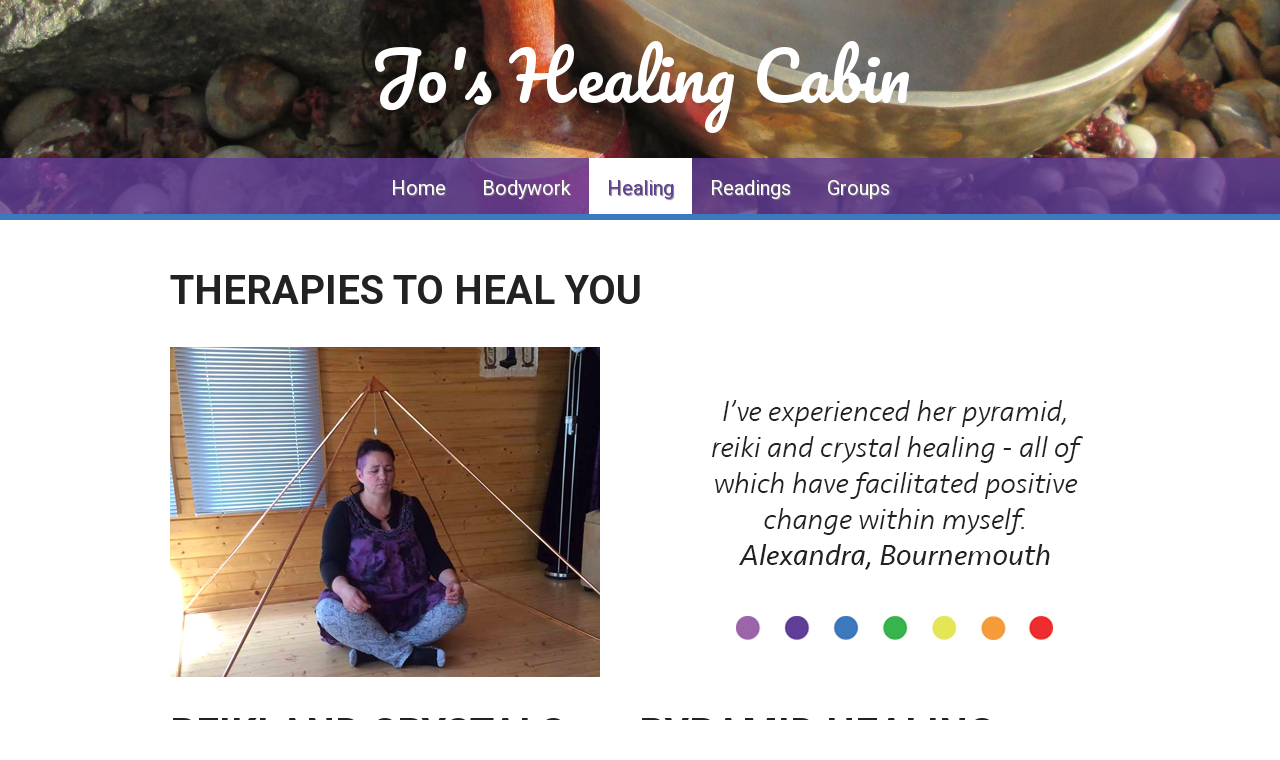

--- FILE ---
content_type: text/html
request_url: http://joshealingcabin.co.uk/healing-2.html
body_size: 4065
content:
<!DOCTYPE html>
<html>
<head><meta charset="utf-8">
<title>Healing</title>
<meta name="description" content="">

<meta name="robots" content="all">
<meta name="generator" content="One.com Web Editor">
<meta http-equiv="Cache-Control" content="must-revalidate, max-age=0, public">
<meta http-equiv="Expires" content="-1">
<link rel="shortcut icon" href="https://impro.usercontent.one/appid/oneComWsb/domain/joshealingcabin.co.uk/media/joshealingcabin.co.uk/onewebmedia/Jo%20icon.png?resize=16,16&amp;format=ico">
<link rel="stylesheet" href="//joshealingcabin.co.uk/onewebstatic/9d1961332a.css">
<meta name="HandheldFriendly" content="True"><meta name="MobileOptimized" content="320"><meta name="viewport" content="width=device-width, initial-scale=1.0, minimum-scale=1.0" templatewidth="940">
<link href="//fonts.googleapis.com/css?family=Gudea%3A100%2C100italic%2C200%2C200italic%2C300%2C300italic%2C500%2C500italic%2C600%2C600italic%2C700%2C700italic%2C800%2C800italic%2C900%2C900italic%2Citalic%2Cregular&amp;subset=all" rel="stylesheet" type="text/css">
<link href="//fonts.googleapis.com/css?family=Roboto%3A100%2C100italic%2C200%2C200italic%2C300%2C300italic%2C500%2C500italic%2C600%2C600italic%2C700%2C700italic%2C800%2C800italic%2C900%2C900italic%2Citalic%2Cregular&amp;subset=all" rel="stylesheet" type="text/css">
<link href="//fonts.googleapis.com/css?family=Pacifico%3A100%2C100italic%2C200%2C200italic%2C300%2C300italic%2C500%2C500italic%2C600%2C600italic%2C700%2C700italic%2C800%2C800italic%2C900%2C900italic%2Citalic%2Cregular&amp;subset=all" rel="stylesheet" type="text/css">

<link rel="stylesheet" href="//joshealingcabin.co.uk/onewebstatic/0bd05476fc.css">
<script type="text/javascript" src="//joshealingcabin.co.uk/onewebstatic/840c53f991.js"></script>
</head>
<body class="body blockbody">

<div class="mm"><div id="mmt">Healing</div>
<div id="mmb"></div>
</div>
<div id="mm">
<ul>
<li><a href="//joshealingcabin.co.uk/index.html">Home</a></li>
<li><a href="//joshealingcabin.co.uk/bodywork.html">Bodywork</a></li>
<li class="expanded"><a href="//joshealingcabin.co.uk/healing-2.html" class="current">Healing</a></li>
<li><a href="//joshealingcabin.co.uk/readings.html">Readings</a></li>
<li><a href="//joshealingcabin.co.uk/groups.html">Groups</a></li>
</ul>
</div>
<script src="//joshealingcabin.co.uk/onewebstatic/2cb6217aaa.js"></script><div class="component  stretch template" style="min-width:940px;">
<div class="self">
<div class="row" style="min-height:220px;min-width:100%;">
<div class="extra float" style="top:158px;left:0px;z-index:3;min-width:100%;">
<div class="component  stretch mobile-base block idB3DCBABB77004523BF7304D026F9173A">
<div class="self" style="width:940px;min-height:56px;margin:auto;width:940px;" onclick="if(event.target ===  this) {event.stopPropagation();}">
<div class="row" style="width:940px;margin:auto;">
<div class="extra float" style="top:0px;left:0px;z-index:210;min-width:100%;">
<div class="component  menu" style="width:940px;width:940px;">
<div class="self mobile-leaf menuself menuhorizontal menuhorizontalcenter menuverticaltop" style="width:940px;height:62px;">
<ul class="menu1">
<li><div>
<a class="menuitem menu1item" href="//joshealingcabin.co.uk/index.html">Home</a></div>
</li><li><div class="divider menu1divider"></div><div>
<a class="menuitem menu1item" href="//joshealingcabin.co.uk/bodywork.html">Bodywork</a></div>
</li><li><div class="divider menu1divider"></div><div>
<a class="menuitem menu1item menu1selected" href="//joshealingcabin.co.uk/healing-2.html">Healing</a></div>
</li><li><div class="divider menu1divider"></div><div>
<a class="menuitem menu1item" href="//joshealingcabin.co.uk/readings.html">Readings</a></div>
</li><li><div class="divider menu1divider"></div><div>
<a class="menuitem menu1item" href="//joshealingcabin.co.uk/groups.html">Groups</a></div>
</li></ul></div>
</div>
</div>
</div>
<div style="clear:both"></div>
</div>
<div style="clear:both"></div>
</div>
</div>
<div class="component  stretch mobile-base block id4CDC0D2244B44EB79C79C92B4A0C41D0">
<div class="self" style="width:940px;min-height:220px;margin:auto;width:940px;" onclick="if(event.target ===  this) {event.stopPropagation();}">
<div class="row" style="min-height:115px;width:940px;margin:auto;padding-bottom:105px;">
<div class="extra" style="margin:35px 0px 0px 0px;min-width:100%;">
<div class="component " style="width:940px;">
<div class="self mobile-leaf text textnormal" style="width:940px;min-height:80px;"><div style="text-align:center;"><h1><span class="textheading1 mobile-oversized" style="color:rgb(255,255,255);">Jo's Healing Cabin</span></h1></div></div>
</div>
</div>
</div>
<div style="clear:both"></div>
</div>
<div style="clear:both"></div>
</div>
</div>
<div class="row" style="min-height:127px;width:940px;margin:auto;">
<div class="extra" style="margin:47px 0px 0px 0px;min-width:100%;">
<div class="component " style="width:940px;">
<div class="self mobile-leaf text textnormal" style="width:940px;min-height:80px;"><h2><span class="textheading2 mobile-oversized">THERAPIES TO HEAL YOU</span></h2></div>
</div>
</div>
</div>
<div class="row" style="min-height:622px;width:940px;margin:auto;">
<div class="col" style="width:430px;">
<div class="row" style="min-height:330px;width:430px;">
<div class="chrome-border-fix image component  block id72204BE5565C4C8BBDEB45FBF36733DE" style="width:430px;">
<div class="imageself self mobile-leaf" style="width:430px;height:330px;" onclick="if(event.target ===  this) {event.stopPropagation();}">
<img data-scalestrategy="crop" width="430" height="330" class="mobile-fit" src="https://impro.usercontent.one/appid/oneComWsb/domain/joshealingcabin.co.uk/media/joshealingcabin.co.uk/onewebmedia/pyramid.jpg?etag=W%2F%2222328-5900b5f6%22&amp;sourceContentType=image%2Fjpeg" style="display:block;"></div>
</div>
</div>
<div class="row" style="min-height:273px;width:430px;">
<div class="extra" style="margin:33px 0px 0px 0px;min-width:100%;">
<div class="component " style="width:430px;">
<div class="self mobile-leaf text textnormal" style="width:430px;min-height:240px;"><h2><span class="textheading2 mobile-oversized">REIKI AND CRYSTALS</span></h2><p><span>HEALING SESSIONS AND CHAKRA BALANCES</span></p><p><span>&nbsp;</span></p><p><span>Reiki is a channelled energy that heals physically, mentally, emotionally and spiritually. Reiki assists the body's natutral ability to heal itself. It clears blockages and improves pain, illness and dis-ease caused by these blockages.</span></p><p><span>Jo also uses Crystals placing them on and around the body for their natural vibration and healing properties.</span></p><p><span>Guided Chakra Balance using Crystals and ReIki.</span></p><p><span>&nbsp;</span></p></div>
</div>
</div>
</div>
</div>
<div class="col" style="width:510px;">
<div class="row" style="min-height:330px;width:510px;">
<div class="extra" style="margin:0px 0px 0px 80px;">
<div class="component " style="width:430px;">
<div class="imagesliderself self mobile-leaf" style="width:430px;min-height:330px;">
<div id="slidesjs-F3E4527F-0460-4515-AF7E-83A34C808721" style="position:relative;min-height:330px;max-height:330px;overflow:hidden" class="owl-carousel owl-theme owl-dontrewind owl-navigation-visibility-mouseover owl-pagination-visibility-never"><div class="slider-item slideC5CFF6A8B67D4FC0B6DF6770C3BC09B9" data-assetid="C5CFF6A8-B67D-4FC0-B6DF-6770C3BC09B9" style="background: url('https://impro.usercontent.one/appid/oneComWsb/domain/joshealingcabin.co.uk/media/joshealingcabin.co.uk/onewebmedia/Testimonials%207%20Alex.jpg?etag=W%2F%2211d25-590ee12c%22') 50% no-repeat;width:100%;background-size:contain;display:block;min-height:330px;max-height:330px;"></div><div class="slider-item slide0AC29143C69443EC8B1BA7A19F3C6744" data-assetid="0AC29143-C694-43EC-8B1B-A7A19F3C6744" style="background: url('https://impro.usercontent.one/appid/oneComWsb/domain/joshealingcabin.co.uk/media/joshealingcabin.co.uk/onewebmedia/Testimonials%203%20Sally.jpg?etag=W%2F%22f8ec-590ee12a%22') 50% no-repeat;width:100%;background-size:contain;display:block;min-height:330px;max-height:330px;"></div><div class="slider-item slideE8DE79DCE94343278CAD3B593DF5522D" data-assetid="E8DE79DC-E943-4327-8CAD-3B593DF5522D" style="background: url('https://impro.usercontent.one/appid/oneComWsb/domain/joshealingcabin.co.uk/media/joshealingcabin.co.uk/onewebmedia/Testimonials%205%20Nina.jpg?etag=W%2F%2211526-590ee12b%22') 50% no-repeat;width:100%;background-size:contain;display:block;min-height:330px;max-height:330px;"></div><div class="slider-item slideC5CFF6A8B67D4FC0B6DF6770C3BC09B9" data-assetid="C5CFF6A8-B67D-4FC0-B6DF-6770C3BC09B9" style="background: url('https://impro.usercontent.one/appid/oneComWsb/domain/joshealingcabin.co.uk/media/joshealingcabin.co.uk/onewebmedia/Testimonials%207%20Alex.jpg?etag=W%2F%2211d25-590ee12c%22') 50% no-repeat;width:100%;background-size:contain;display:block;min-height:330px;max-height:330px;"></div></div></div>
</div>
</div>
</div>
<div class="row" style="min-height:292px;width:510px;">
<div class="extra" style="margin:33px 0px 0px 39px;">
<div class="component " style="width:471px;">
<div class="self mobile-leaf text textnormal" style="width:471px;min-height:259px;"><h2><span class="textheading2 mobile-oversized">PYRAMID HEALING</span></h2><p><span>6FT COPPER PYRAMID OR SEVEN PYRAMIDS PLACED ON CHAKRAS </span></p><p><span>&nbsp;</span></p><p><span>Experience the energy of a 6ft Copper Pyramid whilst sitting up or lying down, Jo will guide you through a relaxation meditation, send healing energy and sound therapy to you using Tibetan Singing Bowl, Crystal Singing Bowl, Drums, Rattles, Chimes, Tingsha Bells and percussion. </span></p><p><span>Or have 7 smaller pyramids placed over your chakras with Crystals, whilst receiving Reiki Healing.</span></p></div>
</div>
</div>
</div>
</div>
</div>
<div class="row" style="min-height:431px;min-width:100%;">
<div class="extra" style="margin:13px 0px 0px 0px;min-width:100%;">
<div class="component  stretch mobile-base block id8A0A09EE67D042B18F594049D0816A6D">
<div class="self" style="width:940px;min-height:418px;margin:auto;width:940px;" onclick="if(event.target ===  this) {event.stopPropagation();}">
<div class="row" style="min-height:380px;width:940px;margin:auto;padding-bottom:38px;">
<div class="extra" style="margin:38px 2px 0px 0px;">
<div class="component  mobile-base block idA987E44E69E9402F952367BE0D445C8A" style="width:938px;">
<div class="self" style="width:938px;min-height:342px;" onclick="if(event.target ===  this) {event.stopPropagation();}">
<div class="row" style="min-height:342px;width:938px;">
<div class="extra" style="margin:19px 22px 0px 24px;">
<div class="component " style="width:892px;">
<div class="self mobile-leaf text textnormal" style="width:892px;min-height:323px;"><h2><span class="textheading2 mobile-oversized" style="color:rgb(34,34,34);">TREATMENTS AND TRAINING</span></h2><p><span>ONE TO ONE TREATMENTS AND REIKI ATTUNEMENTS</span></p><p><span style="color:rgb(34,34,34);">&nbsp;</span></p><p><span style="font-weight:bold;color:rgb(34,34,34);">Jo is a Reiki Master/Teache</span><span style="color:rgb(34,34,34);">r, you can book in to receive private Healing Treatments as above. Fully clothed in all healing sessions, Jo will place her hands on or over your body whilst channeling the healing energies to you. Reiki can be translated to mean 'Universal Life Force'. </span></p><p><span style="color:rgb(34,34,34);">&nbsp;</span></p><p><span style="font-weight:bold;color:rgb(34,34,34);">Reiki Attunements</span><span style="color:rgb(34,34,34);">. Are you ready to learn Reiki, or continue along your Reiki path? Jo can teach you Reiki in one day workshops held at the Cabin. Reiki 1 is for self healing, and healing friends, family and pets. Reiki 2 is to become a Reiki Practitioner so that you can heal others, you need Reiki 2 to get insurance so that you can work. Reiki 3 is to become a master/tutor yourself. You will know when you are ready to do each level.</span></p><p><span style="color:rgb(34,34,34);">&nbsp;</span></p><p><span style="font-weight:bold;color:rgb(34,34,34);">Reiki Shares</span><span style="color:rgb(34,34,34);"> are held at the Cabin once a month, for anyone already trained to Reiki at any level. Give healing, receive healing, discuss experiences, share ideas and best practices. Started with meditation.</span></p><p><span style="color:rgb(34,34,34);">&nbsp;</span></p></div>
</div>
</div>
</div>
<div style="clear:both"></div>
</div>
<div style="clear:both"></div>
</div>
</div>
</div>
<div style="clear:both"></div>
</div>
<div style="clear:both"></div>
</div>
</div>
</div>
<div class="row" style="min-height:95px;width:940px;margin:auto;">
<div class="component  block id248B0D94092042B5AAF99D7AF235DA2E" style="width:940px;">
<div class="self" style="width:940px;min-height:89px;" onclick="if(event.target ===  this) {event.stopPropagation();}">
<div class="row" style="min-height:79px;width:940px;">
<div class="col" style="width:82px;margin-top:5px;margin-left:41px;">
<div class="chrome-border-fix image component  block idC1AEC78E2F17420ABFB54D0EFF00D42B" style="width:82px;">
<div class="imageself self mobile-leaf" style="width:82px;height:74.01578947368421px;" onclick="if(event.target ===  this) {event.stopPropagation();}" data-weight="1000">
<a href="//joshealingcabin.co.uk/index.html" title=""><img data-scalestrategy="fit" width="82" height="74.0157894736842" src="https://impro.usercontent.one/appid/oneComWsb/domain/joshealingcabin.co.uk/media/joshealingcabin.co.uk/onewebmedia/Jo'shealingcabin%20for%20screen_edited1.jpg?etag=W%2F%22e983-58ee330b%22&amp;sourceContentType=image%2Fjpeg&amp;ignoreAspectRatio&amp;resize=82%2B74&amp;quality=85" style="display:block;"></a></div>
</div>
</div>
<div class="col" style="width:316px;margin-top:24px;">
<div class="extra" style="margin:0px 0px 0px 8px;">
<div class="component " style="width:308px;">
<div class="self mobile-leaf text textnormal" style="width:308px;min-height:41px;" data-weight="1000"><div style="text-align:center;"><h1><span class="textheading1" style="font-size:32px;color:rgb(96,61,152);"><a class="textlink link1" href="//joshealingcabin.co.uk/index.html">Jo's Healing Cabin</a></span></h1></div></div>
</div>
</div>
</div>
<div class="col" style="width:59px;margin-top:15px;">
<div class="extra" style="margin:0px 0px 0px 1px;">
<div class="chrome-border-fix image component  block id510CD6BF15A74A9B854FFADD84564E7B" style="width:58px;">
<div class="imageself self mobile-leaf" style="width:58px;height:58px;" onclick="if(event.target ===  this) {event.stopPropagation();}" data-weight="1000">
<a href="http://facebook.com/JosHealingCabin" title=""><img data-scalestrategy="crop" width="58" height="58" src="https://impro.usercontent.one/appid/oneComWsb/domain/joshealingcabin.co.uk/media/joshealingcabin.co.uk/onewebmedia/circles%20facebook%202.png?etag=W%2F%22697b-58da9e89%22&amp;sourceContentType=image%2Fpng&amp;ignoreAspectRatio&amp;resize=58%2B58" style="display:block;"></a></div>
</div>
</div>
</div>
<div class="col" style="width:63px;margin-top:15px;">
<div class="extra" style="margin:0px 0px 0px 5px;">
<div class="chrome-border-fix image component  block idE42C0107957842F7B1CE07C8C5FDBD2F" style="width:58px;">
<div class="imageself self mobile-leaf" style="width:58px;height:58px;" onclick="if(event.target ===  this) {event.stopPropagation();}" data-weight="1000">
<a href="http://twitter.com/Jo_HealingCabin" title=""><img data-scalestrategy="crop" width="58" height="58" src="https://impro.usercontent.one/appid/oneComWsb/domain/joshealingcabin.co.uk/media/joshealingcabin.co.uk/onewebmedia/circles%20twitter%202.png?etag=W%2F%22784f-58da9ed5%22&amp;sourceContentType=image%2Fpng&amp;ignoreAspectRatio&amp;resize=58%2B58" style="display:block;"></a></div>
</div>
</div>
</div>
</div>
<div style="clear:both"></div>
</div>
<div style="clear:both"></div>
</div>
<div class="extra float" style="top:15px;left:589px;z-index:209;">
<div class="component " style="width:351px;">
<div class="self mobile-leaf text textnormal" style="width:351px;min-height:88px;" data-weight="1000"><p><span>Phone or text: 07970 269698 </span></p><p><span><a class="textlink link1" href="mailto:info@joshealingcabin.co.uk">Email: info@joshealingcabin.co.uk</a></span></p><p><span>19 Pavan Gardens,</span></p><p><span>Bournemouth, BH10 5JH</span></p></div>
</div>
</div>
</div>
<div class="row" style="min-height:63px;min-width:100%;">
<div class="extra" style="margin:2px 0px 0px 0px;min-width:100%;">
<div class="component  stretch mobile-base block id6401B76F349F4E11A888BB9A54F38C87">
<div class="self" style="width:940px;min-height:61px;margin:auto;width:940px;" onclick="if(event.target ===  this) {event.stopPropagation();}">
</div>
</div>
</div>
</div>
<div style="clear:both"></div>
</div>
<div style="clear:both"></div>
</div>
<footer>
</footer>
<div class="end"></div>
<script src="//joshealingcabin.co.uk/onewebstatic/134ffd6f00.js"></script>
</body>
</html>


--- FILE ---
content_type: text/css
request_url: http://joshealingcabin.co.uk/onewebstatic/0bd05476fc.css
body_size: 5830
content:
.body{text-align:left;position:relative}body,div,form,h1,h2,h3,h4,h5,h6,input,li,ol,p,td,textarea,ul{margin:0;padding:0}table{border-collapse:collapse;border-spacing:0}img{border:0}ol,ul{list-style:none}h1,h2,h3,h4,h5,h6{font-size:100%;font-weight:400;margin:0}body,html{-moz-box-sizing:border-box;box-sizing:border-box}.component{-moz-box-sizing:border-box!important;box-sizing:border-box!important}.body,body,html{min-height:100%}.body,body{overflow:visible}*{-webkit-font-smoothing:antialiased;-webkit-text-size-adjust:100%;-moz-text-size-adjust:100%;-ms-text-size-adjust:100%}.end,.textend{clear:both}.stretch{min-width:100%;border-left:0 none!important;border-right:0 none!important}.block{cursor:default}.menu td{vertical-align:top}.menu table{width:100%;table-layout:fixed}.text{white-space:pre-wrap;line-height:1.2;word-wrap:break-word}.text ol,.text ul{overflow:hidden;padding-left:40px}.text ol[style*=roman]{padding-left:65px!important}.image,.image>.block{overflow:hidden}.image .imageself{width:100%;height:100%;overflow:hidden}@media (min-width:651px){.chrome-border-fix.image,.image>.imageself>a>img,.image>.imageself>img{-webkit-mask-image:-webkit-radial-gradient(circle,#fff 100%,#000 0)}}.textblock{white-space:normal;position:relative}.textblockleft{float:left;clear:left;padding-right:10px}.textblockright{float:right;clear:right;padding-left:10px}.textblockcenter{display:block;margin:0 auto;clear:both}.texttable{table-layout:fixed;border-collapse:collapse}.texttable .textblock{position:relative}.body a img{border-width:0}.body a .xh,.body a .xp,.body a:active .xi,.body a:hover .xi{display:none}.body a:active .xp,.body a:hover .xh{display:inline}.bodysubmenu ul,.menuself ul{display:table;list-style:none;margin:0;clear:both}.bodysubmenu li,.menuself li{margin:0;position:relative}.bodysubmenu .menuitem,.menuself .menuitem{display:block;cursor:pointer}.bodysubmenu .menuitem.disabled,.menuself .menuitem.disabled{cursor:auto}.bodysubmenu .indent,.menuself .indent{display:block}.bodysubmenu .divider,.menuself .divider{line-height:0}.menuitem{transition:background-color .2s ease-out,color .2s ease-out}.menuhorizontal>ul{font-size:0}.menuhorizontal>ul>li{display:inline-table}.bodysubmenu>div,.menuhorizontal>ul>li>div{display:table-cell}.menuhorizontal>ul>li>.divider{width:0}.menuhorizontal.menuhorizontalfit>ul>li{float:none;display:table-cell}.menuhorizontalleft>ul{float:left;text-align:left}.menuhorizontalcenter>ul{margin:0 auto;text-align:center}.menuhorizontalright>ul{float:right;text-align:right}.menuhorizontalfit ul{-moz-box-sizing:border-box;box-sizing:border-box;width:100%}.menuhorizontal.menuhorizontalfit ul{width:100%}.menuself{display:table-cell;height:100%}.menuverticalmiddle{vertical-align:middle}.menuverticalbottom{vertical-align:bottom}.menucascade{background:url(//joshealingcabin.co.uk/onewebstatic/523d5b4d78.gif)}.bodysubmenu>.menucascadeanchor>.menucascade,.bodysubmenu li:hover>.menucascadeanchor>.menucascade,.bodysubmenu li:hover>div>.menucascadeanchor>.menucascade,.menuself li:hover>.menucascadeanchor>.menucascade,.menuself li:hover>div>.menucascadeanchor>.menucascade{display:block;z-index:3000}.bodysubmenu .menucascadeanchor,.menuself .menucascadeanchor{position:absolute}.menuhorizontal.menuhorizontalright .menucascade .menucascade{right:0}.bodysubmenu,.bodysubmenu ul.menucascade,.menuself ul.menucascade{position:absolute;display:none}.bodysubmenu{z-index:900}.menucascade .menucascadeanchor,.menuvertical .menucascadeanchor{top:0;right:0}.menuhorizontal.menuhorizontalright .menucascade .menucascadeanchor{left:0;right:auto}.displayNone{display:none!important}.bodysubmenu .menucascade .menuitem,.menuself .menucascade .menuitem{display:block;width:auto;float:none;clear:none}.bodysubmenu .menucascade li,.menuself .menucascade li{display:block;float:left;clear:both;width:100%}.bodysubmenu .menucascade .divider,.menuself .menucascade .divider{display:block;width:auto;float:none;clear:both}.button,.previewbutton{display:inline-block}input.previewbutton{padding:5px 10px;cursor:pointer;min-width:130px;min-height:50px}.buttonself>div,input.previewbutton{text-align:center;background-clip:border-box!important}.buttonself>div{height:inherit;box-sizing:border-box;overflow:hidden;transition:background-color .2s ease-out,border .2s ease-out,color .2s ease-out}.buttonself>div>a{color:inherit;text-decoration:none;white-space:nowrap;padding:5px 10px;display:table;height:100%;width:100%;box-sizing:border-box}.buttonself>div>a>span{display:table-cell;vertical-align:middle;line-height:1}input.contact-form-submit-btn{padding:5px 10px}.contact-form-field-container select{max-width:100%!important}.shareself>div{width:inherit;display:inline-block;overflow:hidden}.shareself>div>div{height:inherit;display:table;vertical-align:middle;width:100%}.shareself ul.shareButtonCntnr{display:table-cell;width:99%;vertical-align:middle}.shareself ul.shareButtonCntnr.center{text-align:center}.shareself ul.shareButtonCntnr.right{text-align:right}.shareself ul.verticalCountCls{padding-bottom:40px}.shareself ul.withoutCountCls{padding-bottom:5px}.shareself ul.extraInfoCls{padding-top:9px}.shareself ul.roundStyleCls{padding-bottom:16px}.shareself ul.squareStyleCls{padding-bottom:18px}.shareself ul.shareButtonCntnr li{display:inline-block;height:20px;margin-right:15px;line-height:12px}.shareself ul.shareButtonCntnr li.linkedInCls{margin-right:10px}.shareself ul.shareButtonCntnr.verticalCountCls li{height:auto}.shareself ul.withoutCountCls li.withoutCountFblikeCntnr,.withoutCountFblikeCntnr{line-height:0;overflow:hidden}.shareself ul.withoutCountCls li.g-plusone-cntnr{line-height:0}.shareself ul.withoutCountCls li.linkedInwithoutcntCls{width:59px}.shareself ul.withoutCountCls li.twtrCls{line-height:0;width:56px}.shareself ul.extraInfoCls li{display:block;height:auto;margin-right:0!important}.shareself ul.extraInfoCls li.fbLikeExtraInfoCls{height:24px}.shareself ul.extraInfoCls li.g-plusone-cntnr{padding-top:4px;padding-bottom:6px}.shareself ul.extraInfoCls li.linkedInCls{padding-top:1px}.shareself ul.extraInfoCls li.twtrCls{padding-top:6px}.shareself ul.roundStyleCls li,.shareself ul.squareStyleCls li{width:39px;height:auto}.shareself ul.roundStyleCls li div.icon,.shareself ul.squareStyleCls li div.icon{height:39px}.shareself ul.shareButtonCntnr li:last-child{margin-right:0}.imagesliderself .slider-caption{position:absolute;padding:5px;color:#fff;background-color:#000;background-color:rgba(0,0,0,.5)}.imagesliderself .textnormal p.slider-caption>*{color:#fff}.imagesliderself .owl-pagination-visibility-never .slide-cntnr.bottom p.slider-caption{bottom:0}.imagesliderself .owl-navigation-visibility-never .owl-buttons,.imagesliderself .owl-pagination-visibility-never .owl-pagination{display:none}.imagesliderself .slide-cntnr.bottom p.slider-caption{bottom:35px}.imagesliderself .slide-cntnr.top p.slider-caption{top:0}.imagesliderself .slide-cntnr.middle p.slider-caption{bottom:0;top:0;margin:auto;height:15px}.gallery img{display:block;margin:auto}.gallery .gallery-cell{display:inline-block;vertical-align:top;overflow:hidden}.gallery .gallery-cell div{margin:auto}.gallery .gallery-caption{margin:auto;box-sizing:border-box;-moz-box-sizing:border-box;-webkit-box-sizing:border-box}.container-link{cursor:pointer}html{overflow-y:scroll!important}.col,.component,.extra,.innerBody,.row,.self{position:relative}.col,.extra,.row{-moz-box-sizing:border-box;box-sizing:border-box}.col,.extra{float:left}.row{width:100%;clear:both}.extra{width:auto}.float-wrap{position:absolute;top:0;left:0}.float{border-color:#b6b;position:absolute}.col{min-height:1px}.slide0AC29143C69443EC8B1BA7A19F3C6744{background:url(//joshealingcabin.co.uk/healing-2.html) 50% no-repeat;background-image:url('https://impro.usercontent.one/appid/oneComWsb/domain/joshealingcabin.co.uk/media/joshealingcabin.co.uk/onewebmedia/Testimonials%203%20Sally.jpg?etag=W%2F%22f8ec-590ee12a%22')!important}@media (-webkit-min-device-pixel-ratio:2),(min-resolution:2dppx),(min-resolution:192dpi){.slide0AC29143C69443EC8B1BA7A19F3C6744{background:url(//joshealingcabin.co.uk/healing-2.html) 50% no-repeat;background-image:url('https://impro.usercontent.one/appid/oneComWsb/domain/joshealingcabin.co.uk/media/joshealingcabin.co.uk/onewebmedia/Testimonials%203%20Sally.jpg?etag=W%2F%22f8ec-590ee12a%22')!important}}@media (-webkit-min-device-pixel-ratio:3),(min-resolution:3dppx),(min-resolution:288dpi){.slide0AC29143C69443EC8B1BA7A19F3C6744{background:url(//joshealingcabin.co.uk/healing-2.html) 50% no-repeat;background-image:url('https://impro.usercontent.one/appid/oneComWsb/domain/joshealingcabin.co.uk/media/joshealingcabin.co.uk/onewebmedia/Testimonials%203%20Sally.jpg?etag=W%2F%22f8ec-590ee12a%22')!important}}@media (-webkit-min-device-pixel-ratio:4),(min-resolution:4dppx),(min-resolution:384dpi){.slide0AC29143C69443EC8B1BA7A19F3C6744{background:url(//joshealingcabin.co.uk/healing-2.html) 50% no-repeat;background-image:url('https://impro.usercontent.one/appid/oneComWsb/domain/joshealingcabin.co.uk/media/joshealingcabin.co.uk/onewebmedia/Testimonials%203%20Sally.jpg?etag=W%2F%22f8ec-590ee12a%22')!important}}.slideE8DE79DCE94343278CAD3B593DF5522D{background:url(//joshealingcabin.co.uk/healing-2.html) 50% no-repeat;background-image:url('https://impro.usercontent.one/appid/oneComWsb/domain/joshealingcabin.co.uk/media/joshealingcabin.co.uk/onewebmedia/Testimonials%205%20Nina.jpg?etag=W%2F%2211526-590ee12b%22')!important}@media (-webkit-min-device-pixel-ratio:2),(min-resolution:2dppx),(min-resolution:192dpi){.slideE8DE79DCE94343278CAD3B593DF5522D{background:url(//joshealingcabin.co.uk/healing-2.html) 50% no-repeat;background-image:url('https://impro.usercontent.one/appid/oneComWsb/domain/joshealingcabin.co.uk/media/joshealingcabin.co.uk/onewebmedia/Testimonials%205%20Nina.jpg?etag=W%2F%2211526-590ee12b%22')!important}}@media (-webkit-min-device-pixel-ratio:3),(min-resolution:3dppx),(min-resolution:288dpi){.slideE8DE79DCE94343278CAD3B593DF5522D{background:url(//joshealingcabin.co.uk/healing-2.html) 50% no-repeat;background-image:url('https://impro.usercontent.one/appid/oneComWsb/domain/joshealingcabin.co.uk/media/joshealingcabin.co.uk/onewebmedia/Testimonials%205%20Nina.jpg?etag=W%2F%2211526-590ee12b%22')!important}}@media (-webkit-min-device-pixel-ratio:4),(min-resolution:4dppx),(min-resolution:384dpi){.slideE8DE79DCE94343278CAD3B593DF5522D{background:url(//joshealingcabin.co.uk/healing-2.html) 50% no-repeat;background-image:url('https://impro.usercontent.one/appid/oneComWsb/domain/joshealingcabin.co.uk/media/joshealingcabin.co.uk/onewebmedia/Testimonials%205%20Nina.jpg?etag=W%2F%2211526-590ee12b%22')!important}}.slideC5CFF6A8B67D4FC0B6DF6770C3BC09B9{background:url(//joshealingcabin.co.uk/healing-2.html) 50% no-repeat;background-image:url('https://impro.usercontent.one/appid/oneComWsb/domain/joshealingcabin.co.uk/media/joshealingcabin.co.uk/onewebmedia/Testimonials%207%20Alex.jpg?etag=W%2F%2211d25-590ee12c%22')!important}@media (-webkit-min-device-pixel-ratio:2),(min-resolution:2dppx),(min-resolution:192dpi){.slideC5CFF6A8B67D4FC0B6DF6770C3BC09B9{background:url(//joshealingcabin.co.uk/healing-2.html) 50% no-repeat;background-image:url('https://impro.usercontent.one/appid/oneComWsb/domain/joshealingcabin.co.uk/media/joshealingcabin.co.uk/onewebmedia/Testimonials%207%20Alex.jpg?etag=W%2F%2211d25-590ee12c%22')!important}}@media (-webkit-min-device-pixel-ratio:3),(min-resolution:3dppx),(min-resolution:288dpi){.slideC5CFF6A8B67D4FC0B6DF6770C3BC09B9{background:url(//joshealingcabin.co.uk/healing-2.html) 50% no-repeat;background-image:url('https://impro.usercontent.one/appid/oneComWsb/domain/joshealingcabin.co.uk/media/joshealingcabin.co.uk/onewebmedia/Testimonials%207%20Alex.jpg?etag=W%2F%2211d25-590ee12c%22')!important}}@media (-webkit-min-device-pixel-ratio:4),(min-resolution:4dppx),(min-resolution:384dpi){.slideC5CFF6A8B67D4FC0B6DF6770C3BC09B9{background:url(//joshealingcabin.co.uk/healing-2.html) 50% no-repeat;background-image:url('https://impro.usercontent.one/appid/oneComWsb/domain/joshealingcabin.co.uk/media/joshealingcabin.co.uk/onewebmedia/Testimonials%207%20Alex.jpg?etag=W%2F%2211d25-590ee12c%22')!important}}#mm,.mm,.mobile-show{display:none}.blockbody{border-top-width:0;border-right-width:0;border-bottom-width:0;border-left-width:0;border-top-style:solid;border-right-style:solid;border-bottom-style:solid;border-left-style:solid;border-top-color:#000;border-right-color:#000;border-bottom-color:#000;border-left-color:#000;background-color:#fff;background-image:none;filter:progid:DXImageTransform.Microsoft.gradient(enabled=false);background-clip:padding-box;padding-top:0;padding-right:0;padding-bottom:0;padding-left:0}.textnormal li>*,.textnormal ol,.textnormal p>*,.textnormal ul{font-family:Gudea,One Open Sans,Helvetica Neue,Helvetica,sans-serif;font-size:16px;font-weight:400;font-style:normal;text-decoration:none;text-shadow:none;color:#222}.textnormal h1,.textnormal h2,.textnormal h3,.textnormal h4,.textnormal h5,.textnormal h6,.textnormal p{font-size:1px}.idB3DCBABB77004523BF7304D026F9173A{border-bottom-width:6px;border-top-color:#3b78bd;border-right-color:#3b78bd;border-bottom-color:#3b78bd;border-left-color:#3b78bd;background-color:#603d98;background-color:rgba(96,61,152,.8);background-image:none;filter:progid:DXImageTransform.Microsoft.gradient(enabled=false)}.idB3DCBABB77004523BF7304D026F9173A,ul.menu1{border-top-width:0;border-right-width:0;border-left-width:0;border-top-style:solid;border-right-style:solid;border-bottom-style:solid;border-left-style:solid;background-clip:padding-box}ul.menu1{border-bottom-width:0;border-top-color:#000;border-right-color:#000;border-bottom-color:#000;border-left-color:#000;padding-top:0;padding-right:0;padding-bottom:0;padding-left:0}.menucascadeanchor ul.menu1{width:264px}.menu1divider{border-top-width:0;border-right-width:0;border-bottom-width:0;border-left-width:0;border-top-style:solid;border-right-style:solid;border-bottom-style:solid;border-left-style:solid;border-top-color:#000;border-right-color:#000;border-bottom-color:#000;border-left-color:#000;background-clip:padding-box;padding-top:0;padding-right:0;padding-bottom:0;padding-left:0}.menu1indent1{padding:0 40px}.menu1indent2{padding:0 80px}.menu1indent3{padding:0 120px}.menu1indent4{padding:0 160px}.menu1indent5{padding:0 200px}.menu1indent6{padding:0 240px}.menu1indent7{padding:0 280px}.menu1indent8{padding:0 320px}.menu1indent9{padding:0 360px}.menu1item{border-top-width:0;border-right-width:0;border-bottom-width:0;border-left-width:0;border-top-style:solid;border-right-style:solid;border-bottom-style:solid;border-left-style:solid;border-top-color:#000;border-right-color:#000;border-bottom-color:#000;border-left-color:#000;background-clip:padding-box;padding-top:18px;padding-right:18px;padding-bottom:14px;padding-left:18px;font-family:Roboto,One Open Sans,Helvetica Neue,Helvetica,sans-serif;font-size:20px;font-weight:400;font-style:normal;text-decoration:none;text-shadow:1px 1px 1px gray;text-shadow:1px 1px 1px .01px gray;color:#fff;fill:#fff;vertical-align:top;text-align:center}.menu1item .indent{padding:0}.menu1item svg{fill:#fff}.menu1item:visited{text-shadow:1px 1px 1px gray;text-shadow:1px 1px 1px .01px gray;color:#fff;fill:#fff}.hover .menu1item,.hover a.menu1item,.menu1item:hover,.menu1item:visited,a.menu1item:hover,li.hover>a.menu1item,li.hover>div>a.menu1item,li:hover>a.menu1item,li:hover>div>a.menu1item{border-top-width:0;border-right-width:0;border-bottom-width:0;border-left-width:0;border-top-style:solid;border-right-style:solid;border-bottom-style:solid;border-left-style:solid;border-top-color:#000;border-right-color:#000;border-bottom-color:#000;border-left-color:#000;background-clip:padding-box;padding-top:18px;padding-right:18px;padding-bottom:14px;padding-left:18px;font-family:Roboto,One Open Sans,Helvetica Neue,Helvetica,sans-serif;font-size:20px;font-weight:400;font-style:normal;text-decoration:none;vertical-align:top;text-align:center}.hover .menu1item,.hover a.menu1item,.menu1item:hover,a.menu1item:hover,li.hover>a.menu1item,li.hover>div>a.menu1item,li:hover>a.menu1item,li:hover>div>a.menu1item{background-color:#fff;background-image:none;filter:progid:DXImageTransform.Microsoft.gradient(enabled=false);text-shadow:none;color:#603d98;fill:#603d98}.menu1item:hover svg{fill:#603d98}.menu1item:active,.menu1itemdisabled,.menu1itemdisabled:active,.menu1itemdisabled:hover,.menu1itemdisabled:visited{border-top-width:0;border-right-width:0;border-bottom-width:0;border-left-width:0;border-top-style:solid;border-right-style:solid;border-bottom-style:solid;border-left-style:solid;border-top-color:#000;border-right-color:#000;border-bottom-color:#000;border-left-color:#000;background-clip:padding-box;padding-top:18px;padding-right:18px;padding-bottom:14px;padding-left:18px;font-family:Roboto,One Open Sans,Helvetica Neue,Helvetica,sans-serif;font-size:20px;font-weight:400;font-style:normal;text-decoration:none;text-shadow:1px 1px 1px gray;text-shadow:1px 1px 1px .01px gray;color:#fff;fill:#fff;vertical-align:top;text-align:center}.menu1expandable{border-top-width:0!important;border-right-width:0!important;border-bottom-width:0!important;border-left-width:0!important;border-top-style:solid!important;border-right-style:solid!important;border-bottom-style:solid!important;border-left-style:solid!important;border-top-color:#000!important;border-right-color:#000!important;border-bottom-color:#000!important;border-left-color:#000!important;background-clip:padding-box!important;padding-top:18px!important;padding-right:18px!important;padding-bottom:19px!important;padding-left:18px!important;font-family:Roboto,One Open Sans,Helvetica Neue,Helvetica,sans-serif!important;font-size:20px!important;font-weight:400!important;font-style:normal!important;text-decoration:none!important;text-shadow:none!important;color:#fff!important;fill:#fff!important;text-align:center!important}.menu1expandable .indent{padding:0!important}.menu1expandable svg{fill:#fff!important}.menu1expandable:visited{color:#fff!important;fill:#fff!important}.hover .menu1expandable,.hover a.menu1expandable,.menu1expandable:hover,.menu1expandable:visited,a.menu1expandable:hover,li.hover>a.menu1expandable,li.hover>div>a.menu1expandable,li:hover>a.menu1expandable,li:hover>div>a.menu1expandable{border-top-width:0!important;border-right-width:0!important;border-bottom-width:0!important;border-left-width:0!important;border-top-style:solid!important;border-right-style:solid!important;border-bottom-style:solid!important;border-left-style:solid!important;border-top-color:#000!important;border-right-color:#000!important;border-bottom-color:#000!important;border-left-color:#000!important;background-clip:padding-box!important;padding-top:18px!important;padding-right:18px!important;padding-bottom:19px!important;padding-left:18px!important;font-family:Roboto,One Open Sans,Helvetica Neue,Helvetica,sans-serif!important;font-size:20px!important;font-weight:400!important;font-style:normal!important;text-decoration:none!important;text-shadow:none!important;text-align:center!important}.hover .menu1expandable,.hover a.menu1expandable,.menu1expandable:hover,a.menu1expandable:hover,li.hover>a.menu1expandable,li.hover>div>a.menu1expandable,li:hover>a.menu1expandable,li:hover>div>a.menu1expandable{background-color:#fff!important;background-image:none!important;filter:progid:DXImageTransform.Microsoft.gradient(enabled=false)!important;color:#603d98!important;fill:#603d98!important}.menu1expandable:hover svg{fill:#603d98!important}.menu1expandable:active,.menu1expandabledisabled,.menu1expandabledisabled:active,.menu1expandabledisabled:hover,.menu1expandabledisabled:visited{border-top-width:0!important;border-right-width:0!important;border-bottom-width:0!important;border-left-width:0!important;border-top-style:solid!important;border-right-style:solid!important;border-bottom-style:solid!important;border-left-style:solid!important;border-top-color:#000!important;border-right-color:#000!important;border-bottom-color:#000!important;border-left-color:#000!important;background-clip:padding-box!important;padding-top:18px!important;padding-right:18px!important;padding-bottom:19px!important;padding-left:18px!important;font-family:Roboto,One Open Sans,Helvetica Neue,Helvetica,sans-serif!important;font-size:20px!important;font-weight:400!important;font-style:normal!important;text-decoration:none!important;text-shadow:none!important;color:#fff!important;fill:#fff!important;text-align:center!important}.menu1selected{border-top-width:0;border-right-width:0;border-bottom-width:0;border-left-width:0;border-top-style:solid;border-right-style:solid;border-bottom-style:solid;border-left-style:solid;border-top-color:#000;border-right-color:#000;border-bottom-color:#000;border-left-color:#000;background-color:#fff;background-image:none;filter:progid:DXImageTransform.Microsoft.gradient(enabled=false);background-clip:padding-box;padding-top:18px;padding-right:18px;padding-bottom:14px;padding-left:18px;font-family:Roboto,One Open Sans,Helvetica Neue,Helvetica,sans-serif;font-size:20px;font-weight:400;font-style:normal;text-decoration:none;text-shadow:1px 1px 1px gray;text-shadow:1px 1px 1px .01px gray;color:#603d98;fill:#603d98;vertical-align:top;text-align:center}.menu1selected .indent{padding:0}.menu1selected svg{fill:#603d98}.menu1selected:visited{text-shadow:1px 1px 1px gray;text-shadow:1px 1px 1px .01px gray}.hover .menu1selected,.hover a.menu1selected,.menu1selected:hover,.menu1selected:visited,a.menu1selected:hover,li.hover>a.menu1selected,li.hover>div>a.menu1selected,li:hover>a.menu1selected,li:hover>div>a.menu1selected{border-top-width:0;border-right-width:0;border-bottom-width:0;border-left-width:0;border-top-style:solid;border-right-style:solid;border-bottom-style:solid;border-left-style:solid;border-top-color:#000;border-right-color:#000;border-bottom-color:#000;border-left-color:#000;background-color:#fff;background-image:none;filter:progid:DXImageTransform.Microsoft.gradient(enabled=false);background-clip:padding-box;padding-top:18px;padding-right:18px;padding-bottom:14px;padding-left:18px;font-family:Roboto,One Open Sans,Helvetica Neue,Helvetica,sans-serif;font-size:20px;font-weight:400;font-style:normal;text-decoration:none;color:#603d98;fill:#603d98;vertical-align:top;text-align:center}.hover .menu1selected,.hover a.menu1selected,.menu1selected:hover,a.menu1selected:hover,li.hover>a.menu1selected,li.hover>div>a.menu1selected,li:hover>a.menu1selected,li:hover>div>a.menu1selected{text-shadow:none}.menu1selected:hover svg{fill:#603d98}.menu1selected:active,.menu1selecteddisabled,.menu1selecteddisabled:active,.menu1selecteddisabled:hover,.menu1selecteddisabled:visited{border-top-width:0;border-right-width:0;border-bottom-width:0;border-left-width:0;border-top-style:solid;border-right-style:solid;border-bottom-style:solid;border-left-style:solid;border-top-color:#000;border-right-color:#000;border-bottom-color:#000;border-left-color:#000;background-color:#fff;background-image:none;filter:progid:DXImageTransform.Microsoft.gradient(enabled=false);background-clip:padding-box;padding-top:18px;padding-right:18px;padding-bottom:14px;padding-left:18px;font-family:Roboto,One Open Sans,Helvetica Neue,Helvetica,sans-serif;font-size:20px;font-weight:400;font-style:normal;text-decoration:none;text-shadow:1px 1px 1px gray;text-shadow:1px 1px 1px .01px gray;color:#603d98;fill:#603d98;vertical-align:top;text-align:center}.menu1expanded{border-top-width:0!important;border-right-width:0!important;border-bottom-width:0!important;border-left-width:0!important;border-top-style:solid!important;border-right-style:solid!important;border-bottom-style:solid!important;border-left-style:solid!important;border-top-color:#000!important;border-right-color:#000!important;border-bottom-color:#000!important;border-left-color:#000!important;background-color:#fff!important;background-image:none!important;filter:progid:DXImageTransform.Microsoft.gradient(enabled=false)!important;background-clip:padding-box!important;padding-top:18px!important;padding-right:18px!important;padding-bottom:19px!important;padding-left:18px!important;font-family:Roboto,One Open Sans,Helvetica Neue,Helvetica,sans-serif!important;font-size:20px!important;font-weight:400!important;font-style:normal!important;text-decoration:none!important;text-shadow:none!important;color:#603d98!important;fill:#603d98!important;text-align:center!important}.menu1expanded .indent{padding:0!important}.menu1expanded svg{fill:#603d98!important}.hover .menu1expanded,.hover a.menu1expanded,.menu1expanded:hover,.menu1expanded:visited,a.menu1expanded:hover,li.hover>a.menu1expanded,li.hover>div>a.menu1expanded,li:hover>a.menu1expanded,li:hover>div>a.menu1expanded{border-top-width:0!important;border-right-width:0!important;border-bottom-width:0!important;border-left-width:0!important;border-top-style:solid!important;border-right-style:solid!important;border-bottom-style:solid!important;border-left-style:solid!important;border-top-color:#000!important;border-right-color:#000!important;border-bottom-color:#000!important;border-left-color:#000!important;background-color:#fff!important;background-image:none!important;filter:progid:DXImageTransform.Microsoft.gradient(enabled=false)!important;background-clip:padding-box!important;padding-top:18px!important;padding-right:18px!important;padding-bottom:19px!important;padding-left:18px!important;font-family:Roboto,One Open Sans,Helvetica Neue,Helvetica,sans-serif!important;font-size:20px!important;font-weight:400!important;font-style:normal!important;text-decoration:none!important;text-shadow:none!important;color:#603d98!important;fill:#603d98!important;text-align:center!important}.menu1expanded:hover svg{fill:#603d98!important}.menu1expanded:active,.menu1expandeddisabled,.menu1expandeddisabled:active,.menu1expandeddisabled:hover,.menu1expandeddisabled:visited{border-top-width:0!important;border-right-width:0!important;border-bottom-width:0!important;border-left-width:0!important;border-top-style:solid!important;border-right-style:solid!important;border-bottom-style:solid!important;border-left-style:solid!important;border-top-color:#000!important;border-right-color:#000!important;border-bottom-color:#000!important;border-left-color:#000!important;background-color:#fff!important;background-image:none!important;filter:progid:DXImageTransform.Microsoft.gradient(enabled=false)!important;background-clip:padding-box!important;padding-top:18px!important;padding-right:18px!important;padding-bottom:19px!important;padding-left:18px!important;font-family:Roboto,One Open Sans,Helvetica Neue,Helvetica,sans-serif!important;font-size:20px!important;font-weight:400!important;font-style:normal!important;text-decoration:none!important;text-shadow:none!important;color:#603d98!important;fill:#603d98!important;text-align:center!important}ul.menu2{border-top-width:0;border-right-width:0;border-bottom-width:0;border-left-width:0;border-top-style:solid;border-right-style:solid;border-bottom-style:solid;border-left-style:solid;border-top-color:#000;border-right-color:#000;border-bottom-color:#000;border-left-color:#000;background-color:#4e2519;background-color:rgba(78,37,25,.9);background-image:none;filter:progid:DXImageTransform.Microsoft.gradient(enabled=false);background-clip:padding-box;padding-top:0;padding-right:0;padding-bottom:0;padding-left:0}.menucascadeanchor ul.menu2{width:264px}.menu2divider{border-top-width:0;border-right-width:0;border-bottom-width:0;border-left-width:0;border-top-style:solid;border-right-style:solid;border-bottom-style:solid;border-left-style:solid;border-top-color:#000;border-right-color:#000;border-bottom-color:#000;border-left-color:#000;background-clip:padding-box;padding-top:0;padding-right:0;padding-bottom:0;padding-left:0}.menu2indent1{padding:0 40px}.menu2indent2{padding:0 80px}.menu2indent3{padding:0 120px}.menu2indent4{padding:0 160px}.menu2indent5{padding:0 200px}.menu2indent6{padding:0 240px}.menu2indent7{padding:0 280px}.menu2indent8{padding:0 320px}.menu2indent9{padding:0 360px}.menu2item{border-top-width:0;border-right-width:0;border-bottom-width:0;border-left-width:0;border-top-style:solid;border-right-style:solid;border-bottom-style:solid;border-left-style:solid;border-top-color:#000;border-right-color:#000;border-bottom-color:#000;border-left-color:#000;background-clip:padding-box;padding-top:15px;padding-right:15px;padding-bottom:16px;padding-left:15px;font-family:Roboto,One Open Sans,Helvetica Neue,Helvetica,sans-serif;font-size:20px;font-weight:400;font-style:normal;text-decoration:none;text-shadow:none;color:#fff;fill:#fff;vertical-align:top;text-align:left}.menu2item .indent{padding-right:0}.menu2item svg{fill:#fff}.hover .menu2item,.hover a.menu2item,.menu2item:hover,.menu2item:visited,a.menu2item:hover,li.hover>a.menu2item,li.hover>div>a.menu2item,li:hover>a.menu2item,li:hover>div>a.menu2item{border-top-width:0;border-right-width:0;border-bottom-width:0;border-left-width:0;border-top-style:solid;border-right-style:solid;border-bottom-style:solid;border-left-style:solid;border-top-color:#000;border-right-color:#000;border-bottom-color:#000;border-left-color:#000;background-clip:padding-box;padding-top:15px;padding-right:15px;padding-bottom:16px;padding-left:15px;font-family:Roboto,One Open Sans,Helvetica Neue,Helvetica,sans-serif;font-size:20px;font-weight:400;font-style:normal;text-decoration:none;text-shadow:none;color:#fff;fill:#fff;vertical-align:top;text-align:left}.hover .menu2item,.hover a.menu2item,.menu2item:hover,a.menu2item:hover,li.hover>a.menu2item,li.hover>div>a.menu2item,li:hover>a.menu2item,li:hover>div>a.menu2item{background-color:#000;background-color:rgba(0,0,0,.3);background-image:none;filter:progid:DXImageTransform.Microsoft.gradient(enabled=false)}.menu2item:hover svg{fill:#fff}.menu2item:active,.menu2itemdisabled,.menu2itemdisabled:active,.menu2itemdisabled:hover,.menu2itemdisabled:visited{border-top-width:0;border-right-width:0;border-bottom-width:0;border-left-width:0;border-top-style:solid;border-right-style:solid;border-bottom-style:solid;border-left-style:solid;border-top-color:#000;border-right-color:#000;border-bottom-color:#000;border-left-color:#000;background-clip:padding-box;padding-top:15px;padding-right:15px;padding-bottom:16px;padding-left:15px;font-family:Roboto,One Open Sans,Helvetica Neue,Helvetica,sans-serif;font-size:20px;font-weight:400;font-style:normal;text-decoration:none;text-shadow:none;color:#fff;fill:#fff;vertical-align:top;text-align:left}.menu2expandable{border-top-width:0!important;border-right-width:0!important;border-bottom-width:0!important;border-left-width:0!important;border-top-style:solid!important;border-right-style:solid!important;border-bottom-style:solid!important;border-left-style:solid!important;border-top-color:#000!important;border-right-color:#000!important;border-bottom-color:#000!important;border-left-color:#000!important;background-image:url(//joshealingcabin.co.uk/onewebstatic/7b4365b89d.png)!important;background-repeat:no-repeat!important;background-position:100% 50%!important;background-attachment:scroll!important;filter:progid:DXImageTransform.Microsoft.gradient(enabled=false)!important;background-clip:padding-box!important;padding-top:15px!important;padding-right:38px!important;padding-bottom:16px!important;padding-left:15px!important;font-family:Roboto,One Open Sans,Helvetica Neue,Helvetica,sans-serif!important;font-size:20px!important;font-weight:400!important;font-style:normal!important;text-decoration:none!important;text-shadow:none!important;color:#fff!important;fill:#fff!important;text-align:left!important}.menu2expandable .indent{padding-right:0!important}.menu2expandable svg{fill:#fff!important}.hover .menu2expandable,.hover a.menu2expandable,.menu2expandable:hover,.menu2expandable:visited,a.menu2expandable:hover,li.hover>a.menu2expandable,li.hover>div>a.menu2expandable,li:hover>a.menu2expandable,li:hover>div>a.menu2expandable{border-top-width:0!important;border-right-width:0!important;border-bottom-width:0!important;border-left-width:0!important;border-top-style:solid!important;border-right-style:solid!important;border-bottom-style:solid!important;border-left-style:solid!important;border-top-color:#000!important;border-right-color:#000!important;border-bottom-color:#000!important;border-left-color:#000!important;background-image:url(//joshealingcabin.co.uk/onewebstatic/7b4365b89d.png)!important;background-repeat:no-repeat!important;background-position:100% 50%!important;background-attachment:scroll!important;filter:progid:DXImageTransform.Microsoft.gradient(enabled=false)!important;background-clip:padding-box!important;padding-top:15px!important;padding-right:38px!important;padding-bottom:16px!important;padding-left:15px!important;font-family:Roboto,One Open Sans,Helvetica Neue,Helvetica,sans-serif!important;font-size:20px!important;font-weight:400!important;font-style:normal!important;text-decoration:none!important;text-shadow:none!important;color:#fff!important;fill:#fff!important;text-align:left!important}.hover .menu2expandable,.hover a.menu2expandable,.menu2expandable:hover,a.menu2expandable:hover,li.hover>a.menu2expandable,li.hover>div>a.menu2expandable,li:hover>a.menu2expandable,li:hover>div>a.menu2expandable{background-color:#000!important;background-color:rgba(0,0,0,.3)!important}.menu2expandable:hover svg{fill:#fff!important}.menu2expandable:active,.menu2expandabledisabled,.menu2expandabledisabled:active,.menu2expandabledisabled:hover,.menu2expandabledisabled:visited{border-top-width:0!important;border-right-width:0!important;border-bottom-width:0!important;border-left-width:0!important;border-top-style:solid!important;border-right-style:solid!important;border-bottom-style:solid!important;border-left-style:solid!important;border-top-color:#000!important;border-right-color:#000!important;border-bottom-color:#000!important;border-left-color:#000!important;background-image:url(//joshealingcabin.co.uk/onewebstatic/7b4365b89d.png)!important;background-repeat:no-repeat!important;background-position:100% 50%!important;background-attachment:scroll!important;filter:progid:DXImageTransform.Microsoft.gradient(enabled=false)!important;background-clip:padding-box!important;padding-top:15px!important;padding-right:38px!important;padding-bottom:16px!important;padding-left:15px!important;font-family:Roboto,One Open Sans,Helvetica Neue,Helvetica,sans-serif!important;font-size:20px!important;font-weight:400!important;font-style:normal!important;text-decoration:none!important;text-shadow:none!important;color:#fff!important;fill:#fff!important;text-align:left!important}.menu2selected{border-top-width:0;border-right-width:0;border-bottom-width:0;border-left-width:0;border-top-style:solid;border-right-style:solid;border-bottom-style:solid;border-left-style:solid;border-top-color:#000;border-right-color:#000;border-bottom-color:#000;border-left-color:#000;background-color:#000;background-color:rgba(0,0,0,.3);background-image:none;filter:progid:DXImageTransform.Microsoft.gradient(enabled=false);background-clip:padding-box;padding-top:15px;padding-right:15px;padding-bottom:16px;padding-left:15px;font-family:Roboto,One Open Sans,Helvetica Neue,Helvetica,sans-serif;font-size:20px;font-weight:400;font-style:normal;text-decoration:none;text-shadow:none;color:#fff;fill:#fff;vertical-align:top;text-align:left}.menu2selected .indent{padding-right:0}.menu2selected svg{fill:#fff}.hover .menu2selected,.hover a.menu2selected,.menu2selected:hover,.menu2selected:visited,a.menu2selected:hover,li.hover>a.menu2selected,li.hover>div>a.menu2selected,li:hover>a.menu2selected,li:hover>div>a.menu2selected{border-top-width:0;border-right-width:0;border-bottom-width:0;border-left-width:0;border-top-style:solid;border-right-style:solid;border-bottom-style:solid;border-left-style:solid;border-top-color:#000;border-right-color:#000;border-bottom-color:#000;border-left-color:#000;background-color:#000;background-color:rgba(0,0,0,.3);background-image:none;filter:progid:DXImageTransform.Microsoft.gradient(enabled=false);background-clip:padding-box;padding-top:15px;padding-right:15px;padding-bottom:16px;padding-left:15px;font-family:Roboto,One Open Sans,Helvetica Neue,Helvetica,sans-serif;font-size:20px;font-weight:400;font-style:normal;text-decoration:none;text-shadow:none;color:#fff;fill:#fff;vertical-align:top;text-align:left}.menu2selected:hover svg{fill:#fff}.menu2selected:active,.menu2selecteddisabled,.menu2selecteddisabled:active,.menu2selecteddisabled:hover,.menu2selecteddisabled:visited{border-top-width:0;border-right-width:0;border-bottom-width:0;border-left-width:0;border-top-style:solid;border-right-style:solid;border-bottom-style:solid;border-left-style:solid;border-top-color:#000;border-right-color:#000;border-bottom-color:#000;border-left-color:#000;background-color:#000;background-color:rgba(0,0,0,.3);background-image:none;filter:progid:DXImageTransform.Microsoft.gradient(enabled=false);background-clip:padding-box;padding-top:15px;padding-right:15px;padding-bottom:16px;padding-left:15px;font-family:Roboto,One Open Sans,Helvetica Neue,Helvetica,sans-serif;font-size:20px;font-weight:400;font-style:normal;text-decoration:none;text-shadow:none;color:#fff;fill:#fff;vertical-align:top;text-align:left}.menu2expanded{border-top-width:0!important;border-right-width:0!important;border-bottom-width:0!important;border-left-width:0!important;border-top-style:solid!important;border-right-style:solid!important;border-bottom-style:solid!important;border-left-style:solid!important;border-top-color:#000!important;border-right-color:#000!important;border-bottom-color:#000!important;border-left-color:#000!important;background-color:#000!important;background-color:rgba(0,0,0,.3)!important;background-image:url(//joshealingcabin.co.uk/onewebstatic/7b4365b89d.png)!important;background-repeat:no-repeat!important;background-position:100% 50%!important;background-attachment:scroll!important;filter:progid:DXImageTransform.Microsoft.gradient(enabled=false)!important;background-clip:padding-box!important;padding-top:15px!important;padding-right:38px!important;padding-bottom:16px!important;padding-left:15px!important;font-family:Roboto,One Open Sans,Helvetica Neue,Helvetica,sans-serif!important;font-size:20px!important;font-weight:400!important;font-style:normal!important;text-decoration:none!important;text-shadow:none!important;color:#fff!important;fill:#fff!important;text-align:left!important}.menu2expanded .indent{padding-right:0!important}.menu2expanded svg{fill:#fff!important}.hover .menu2expanded,.hover a.menu2expanded,.menu2expanded:hover,.menu2expanded:visited,a.menu2expanded:hover,li.hover>a.menu2expanded,li.hover>div>a.menu2expanded,li:hover>a.menu2expanded,li:hover>div>a.menu2expanded{border-top-width:0!important;border-right-width:0!important;border-bottom-width:0!important;border-left-width:0!important;border-top-style:solid!important;border-right-style:solid!important;border-bottom-style:solid!important;border-left-style:solid!important;border-top-color:#000!important;border-right-color:#000!important;border-bottom-color:#000!important;border-left-color:#000!important;background-color:#000!important;background-color:rgba(0,0,0,.3)!important;background-image:url(//joshealingcabin.co.uk/onewebstatic/7b4365b89d.png)!important;background-repeat:no-repeat!important;background-position:100% 50%!important;background-attachment:scroll!important;filter:progid:DXImageTransform.Microsoft.gradient(enabled=false)!important;background-clip:padding-box!important;padding-top:15px!important;padding-right:38px!important;padding-bottom:16px!important;padding-left:15px!important;font-family:Roboto,One Open Sans,Helvetica Neue,Helvetica,sans-serif!important;font-size:20px!important;font-weight:400!important;font-style:normal!important;text-decoration:none!important;text-shadow:none!important;color:#fff!important;fill:#fff!important;text-align:left!important}.menu2expanded:hover svg{fill:#fff!important}.menu2expanded:active,.menu2expandeddisabled,.menu2expandeddisabled:active,.menu2expandeddisabled:hover,.menu2expandeddisabled:visited{border-top-width:0!important;border-right-width:0!important;border-bottom-width:0!important;border-left-width:0!important;border-top-style:solid!important;border-right-style:solid!important;border-bottom-style:solid!important;border-left-style:solid!important;border-top-color:#000!important;border-right-color:#000!important;border-bottom-color:#000!important;border-left-color:#000!important;background-color:#000!important;background-color:rgba(0,0,0,.3)!important;background-image:url(//joshealingcabin.co.uk/onewebstatic/7b4365b89d.png)!important;background-repeat:no-repeat!important;background-position:100% 50%!important;background-attachment:scroll!important;filter:progid:DXImageTransform.Microsoft.gradient(enabled=false)!important;background-clip:padding-box!important;padding-top:15px!important;padding-right:38px!important;padding-bottom:16px!important;padding-left:15px!important;font-family:Roboto,One Open Sans,Helvetica Neue,Helvetica,sans-serif!important;font-size:20px!important;font-weight:400!important;font-style:normal!important;text-decoration:none!important;text-shadow:none!important;color:#fff!important;fill:#fff!important;text-align:left!important}.id4CDC0D2244B44EB79C79C92B4A0C41D0{background-size:cover;background-image:url('https://impro.usercontent.one/appid/oneComWsb/domain/joshealingcabin.co.uk/media/joshealingcabin.co.uk/onewebmedia/header%20only.jpg?etag=W%2F%2217d6a6-58da804f%22');background-repeat:no-repeat;background-position:50% 0;background-attachment:scroll;filter:progid:DXImageTransform.Microsoft.gradient(enabled=false);background-clip:padding-box}.textnormal .textheading1{font-family:Pacifico,One Open Sans,Helvetica Neue,Helvetica,sans-serif;font-size:67px;font-weight:400}.textnormal .textheading1,.textnormal .textheading2{font-style:normal;text-decoration:none;text-shadow:none;color:#222}.textnormal .textheading2{font-family:Roboto,One Open Sans,Helvetica Neue,Helvetica,sans-serif;font-size:40px;font-weight:700}.id72204BE5565C4C8BBDEB45FBF36733DE{background-clip:padding-box}.id8A0A09EE67D042B18F594049D0816A6D{background-size:cover;background-image:url('https://impro.usercontent.one/appid/oneComWsb/domain/joshealingcabin.co.uk/media/joshealingcabin.co.uk/onewebmedia/crystal-dish-1040.jpg?etag=W%2F%2286c39-5900b7cb%22');background-repeat:no-repeat;background-position:0 0;background-attachment:scroll}.id8A0A09EE67D042B18F594049D0816A6D,.idA987E44E69E9402F952367BE0D445C8A{filter:progid:DXImageTransform.Microsoft.gradient(enabled=false);background-clip:padding-box}.idA987E44E69E9402F952367BE0D445C8A{background-color:#fff;background-color:hsla(0,0%,100%,.7);background-image:none}.id248B0D94092042B5AAF99D7AF235DA2E{border-top-width:6px;border-right-width:0;border-bottom-width:0;border-left-width:0;border-top-style:solid;border-right-style:solid;border-bottom-style:solid;border-left-style:solid;border-top-color:#e7e7e7;border-right-color:#e7e7e7;border-bottom-color:#e7e7e7;border-left-color:#e7e7e7;background-clip:padding-box}.idC1AEC78E2F17420ABFB54D0EFF00D42B{background-clip:padding-box}.textnormal .link1,.textnormal .link1:active,.textnormal .link1:hover,.textnormal .link1:visited{text-decoration:none;color:#603d98}.id510CD6BF15A74A9B854FFADD84564E7B,.idE42C0107957842F7B1CE07C8C5FDBD2F{border-top-left-radius:0;-moz-border-radius-topleft:0;border-top-right-radius:0;-moz-border-radius-topright:0;border-bottom-right-radius:0;-moz-border-radius-bottomright:0;border-bottom-left-radius:0;-moz-border-radius-bottomleft:0;background-clip:padding-box}.id6401B76F349F4E11A888BB9A54F38C87{background-color:#603d98;background-color:rgba(96,61,152,.8);background-image:none;filter:progid:DXImageTransform.Microsoft.gradient(enabled=false);background-clip:padding-box}@media (max-width:650px){html{-webkit-text-size-adjust:100%}.body{border-width:0!important;padding:0!important}.block,.col,.component,.extra,.menu,.row,.self{position:static!important;display:block!important;float:none!important;clear:both!important;width:100%!important;height:auto!important;min-width:0!important;min-height:0!important;-moz-box-sizing:border-box!important;box-sizing:border-box!important;z-index:0}.block,.col,.extra,.row{padding:0!important;margin:0!important;border-width:0!important;border-radius:0!important}.empty{display:none}.mobile-leaf{padding:10px 18px!important}.textblock .mobile-leaf{padding:0!important}.mobile-forcehide{display:none!important}.mobile-leaf.code{white-space:normal;word-wrap:break-word}.web-widget.web-widget-document-viewer{height:90vh!important}img{margin:0 auto!important}img.mobile-shrunk{width:100%!important;height:auto!important}.imageself>a>img,.imageself>img{max-width:100%;height:auto}.image .imageself .container-link{min-height:auto!important}.mobile-leaf .texttable{width:100%!important}.mobile-leaf .texttable col{display:none}.menuself{display:none!important}.mobile-leaf.menuself{display:block!important;padding:5px!important}.mobile-leaf.menuself ul{display:none!important}.text div.mb-indent,.text ul{padding-left:20px!important}.text ol{padding-left:45px!important}.text ol[style*=roman]{padding-left:65px!important}.text .image{padding:0 0 5px!important;margin:0!important}.text .image img{max-width:100%!important;height:auto!important}.imageself>a{display:block;width:100%!important;min-height:inherit!important;text-decoration:inherit}.text .textblock{-moz-box-sizing:border-box!important;box-sizing:border-box!important;min-width:20%!important;max-width:50%!important;margin:0!important;height:auto!important}.text .textblockleft{float:left!important;clear:left!important;padding-right:10px!important;width:auto!important}.text .textblockright{float:right!important;clear:right!important;padding-left:10px!important;width:auto!important}.text .textblockcenter{margin:0 auto!important}.text .textheading1.mobile-oversized{font-size:40px!important}.text .textheading2.mobile-oversized{font-size:28px!important}.text .textheading3.mobile-oversized{font-size:24px!important}.text .mobile-oversized{font-size:20px!important}.mobile-oversized ol,.mobile-oversized p>*,.mobile-oversized ul{font-size:20px}.text .mobile-undersized-lower{font-size:12px!important}.mobile-undersized-lower ol,.mobile-undersized-lower p>*,.mobile-undersized-lower ul{font-size:12px}.imagesliderself .slider-caption{display:none}.imagesliderself>div,.owl-item .slide-cntnr,.owl-item .slider-item{min-height:auto!important}.buttonself{text-align:center;padding:10px 18px!important}.buttonself>div{display:table;width:100%;padding:5px 10px;min-height:50px;table-layout:fixed}.buttonself>div>a{display:flex;align-items:center;justify-content:center;padding:0;min-height:40px}.buttonself>div>a>span{white-space:normal;word-wrap:break-word;vertical-align:middle;font-size:16px!important;display:table-cell}input.contact-form-submit-btn{text-align:center;font-size:16px;width:100%!important;min-height:50px!important}.contact-form-field-container select{max-width:100%!important}.contactFormContainer form>div{padding:0!important}.contactFormContainer form>div.contact-form-submit-btn-container{padding:5px 0!important}.contactFormContainer .oneWebCntForm,contactFormContainer .contactFormResponseStatus{padding:0 0 10px 0}.webshop-comp{margin-left:-16px;margin-right:-16px}.gallery{padding:10px 13px!important}.gallery .gallery-cell{box-sizing:border-box!important;-moz-box-sizing:border-box!important;-webkit-box-sizing:border-box!important;width:50%!important;padding:5px!important}.gallery.uncropped .img{height:80px!important}.gallery img{width:100%!important;height:auto!important}.gallery-caption,.shareContainer{width:auto!important}.fblikeHCntnr{width:88px}.fblikeVCntnr{width:47px}.fbrecomendHCntnr{width:128px}.fbrecomendVCntnr{width:92px}.fbrecomendHCntnr~li{width:132px}#mm,.mm{display:block!important;z-index:100}.mobile-hide,.mobile-leaf.mobile-hide{display:none!important}.mobile-show{display:block!important}.mobile-forcehide,.mobile-leaf.mobile-forcehide{display:none!important}}@media (min-width:485px) and (max-width:650px){.text .mobile-undersized-upper{font-size:16px!important}.mobile-undersized-upper ol,.mobile-undersized-upper p>*,.mobile-undersized-upper ul{font-size:16px}}@media (max-width:650px){img.mobile-fit{max-width:100%!important;height:auto!important}}@media (max-width:320px){img.mobile-fit{width:100%!important;height:auto!important}}

--- FILE ---
content_type: text/javascript
request_url: http://joshealingcabin.co.uk/onewebstatic/134ffd6f00.js
body_size: 646
content:
oneJQuery(function($){var json={'slideSpeed':1024,'singleItem':true,'itemsScaleUp':true,'autoPlay':5120,'navigation':true,'navigationText':['',''],'transitionStyle':false};json.afterAction=function(){var that=this;clearTimeout(this.preemptFirstSlideTimo);if(!this.options.transitionStyle){if(this.currentItem===this.itemsAmount-1){if(this.prevItem!==0){setTimeout(function(){that.jumpTo(0)},1024)}else{that.jumpTo(that.currentItem);setTimeout(function(){that.goTo(that.currentItem-1)},10)}}else if(this.currentItem===0&&this.options.autoPlay){this.preemptFirstSlideTimo=setTimeout(function(){that.goTo(1)},this.options.autoPlay-1024)}}oneJQuery('#slidesjs-F3E4527F-0460-4515-AF7E-83A34C808721 .slider-caption').each(function(){var el=oneJQuery(this);el.width(el.parent().width()-10)});oneJQuery('#slidesjs-F3E4527F-0460-4515-AF7E-83A34C808721 .slide-cntnr.middle p.slider-caption').each(function(){var el=oneJQuery(this);el.height(el.find('span').height())})};var $slidejs=$('#slidesjs-F3E4527F-0460-4515-AF7E-83A34C808721');if($slidejs.children().length){var carousel=$slidejs.owlCarousel(json);carousel.data('owlCarousel').updateVars();var resetHeight=function(){if(window.innerWidth<650){var ratio=0.7674418604651163;if($('#slidesjs-F3E4527F-0460-4515-AF7E-83A34C808721').parents('.textblock').length){ratio=ratio/2}$('#slidesjs-F3E4527F-0460-4515-AF7E-83A34C808721').height((window.innerWidth-40)*ratio);$('#slidesjs-F3E4527F-0460-4515-AF7E-83A34C808721 .slider-item').height((window.innerWidth-40)*ratio);$('#slidesjs-F3E4527F-0460-4515-AF7E-83A34C808721 .slider-caption').parent().height((window.innerWidth-40)*ratio)}};$(window).resize(resetHeight);resetHeight()}});